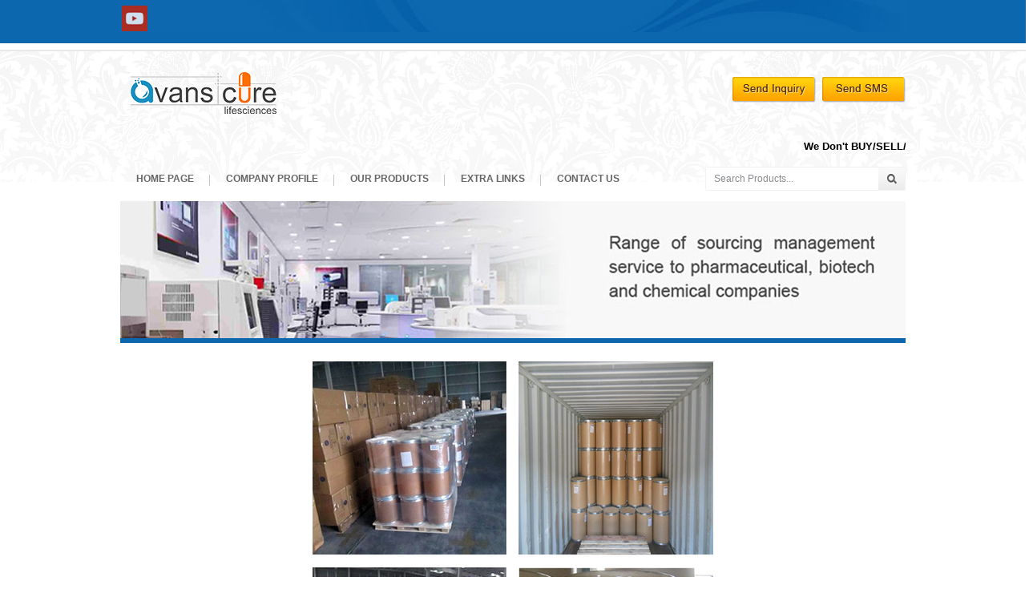

--- FILE ---
content_type: text/plain
request_url: https://www.google-analytics.com/j/collect?v=1&_v=j102&a=70588638&t=pageview&_s=1&dl=https%3A%2F%2Fwww.avanscure.net%2Fvitamin-d2-medicine-2401821.html&ul=en-us%40posix&dt=Buy%20Vitamin%20D2%20Medicine%20at%20Latest%20Price%2CVitamin%20D2%20Medicine%20Manufacturer%2CSupplier%2CExporter%20Haryana&sr=1280x720&vp=1280x720&_u=IADAAEABAAAAACAAI~&jid=807464952&gjid=2034661530&cid=1912893236.1768720398&tid=UA-56289918-22&_gid=1081725208.1768720399&_r=1&_slc=1&z=578510699
body_size: -450
content:
2,cG-SGBB8M2Y85